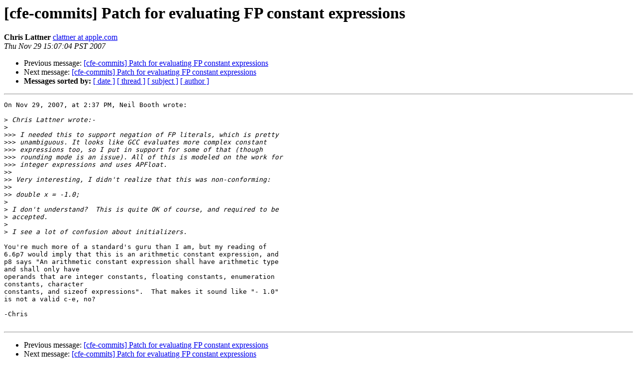

--- FILE ---
content_type: text/html
request_url: https://lists.llvm.org/pipermail/cfe-commits/Week-of-Mon-20071126/003060.html
body_size: 1459
content:
<!DOCTYPE HTML PUBLIC "-//W3C//DTD HTML 4.01 Transitional//EN">
<HTML>
 <HEAD>
   <TITLE> [cfe-commits] Patch for evaluating FP constant expressions
   </TITLE>
   <LINK REL="Index" HREF="index.html" >
   <LINK REL="made" HREF="mailto:cfe-commits%40lists.llvm.org?Subject=Re%3A%20%5Bcfe-commits%5D%20Patch%20for%20evaluating%20FP%20constant%20expressions&In-Reply-To=%3C53DD9557-B535-4F5B-9E64-A9F38AB3F3D4%40apple.com%3E">
   <META NAME="robots" CONTENT="index,nofollow">
   <style type="text/css">
       pre {
           white-space: pre-wrap;       /* css-2.1, curent FF, Opera, Safari */
           }
   </style>
   <META http-equiv="Content-Type" content="text/html; charset=utf-8">
   <LINK REL="Previous"  HREF="003056.html">
   <LINK REL="Next"  HREF="003061.html">
 </HEAD>
 <BODY BGCOLOR="#ffffff">
   <H1>[cfe-commits] Patch for evaluating FP constant expressions</H1>
    <B>Chris Lattner</B> 
    <A HREF="mailto:cfe-commits%40lists.llvm.org?Subject=Re%3A%20%5Bcfe-commits%5D%20Patch%20for%20evaluating%20FP%20constant%20expressions&In-Reply-To=%3C53DD9557-B535-4F5B-9E64-A9F38AB3F3D4%40apple.com%3E"
       TITLE="[cfe-commits] Patch for evaluating FP constant expressions">clattner at apple.com
       </A><BR>
    <I>Thu Nov 29 15:07:04 PST 2007</I>
    <P><UL>
        <LI>Previous message: <A HREF="003056.html">[cfe-commits] Patch for evaluating FP constant expressions
</A></li>
        <LI>Next message: <A HREF="003061.html">[cfe-commits] Patch for evaluating FP constant expressions
</A></li>
         <LI> <B>Messages sorted by:</B> 
              <a href="date.html#3060">[ date ]</a>
              <a href="thread.html#3060">[ thread ]</a>
              <a href="subject.html#3060">[ subject ]</a>
              <a href="author.html#3060">[ author ]</a>
         </LI>
       </UL>
    <HR>  
<!--beginarticle-->
<PRE>
On Nov 29, 2007, at 2:37 PM, Neil Booth wrote:

&gt;<i> Chris Lattner wrote:-
</I>&gt;<i>
</I>&gt;&gt;&gt;<i> I needed this to support negation of FP literals, which is pretty
</I>&gt;&gt;&gt;<i> unambiguous. It looks like GCC evaluates more complex constant
</I>&gt;&gt;&gt;<i> expressions too, so I put in support for some of that (though
</I>&gt;&gt;&gt;<i> rounding mode is an issue). All of this is modeled on the work for
</I>&gt;&gt;&gt;<i> integer expressions and uses APFloat.
</I>&gt;&gt;<i>
</I>&gt;&gt;<i> Very interesting, I didn't realize that this was non-conforming:
</I>&gt;&gt;<i>
</I>&gt;&gt;<i> double x = -1.0;
</I>&gt;<i>
</I>&gt;<i> I don't understand?  This is quite OK of course, and required to be
</I>&gt;<i> accepted.
</I>&gt;<i>
</I>&gt;<i> I see a lot of confusion about initializers.
</I>
You're much more of a standard's guru than I am, but my reading of  
6.6p7 would imply that this is an arithmetic constant expression, and  
p8 says &quot;An arithmetic constant expression shall have arithmetic type  
and shall only have
operands that are integer constants, floating constants, enumeration  
constants, character
constants, and sizeof expressions&quot;.  That makes it sound like &quot;- 1.0&quot;  
is not a valid c-e, no?

-Chris

</PRE>

<!--endarticle-->
    <HR>
    <P><UL>
        <!--threads-->
	<LI>Previous message: <A HREF="003056.html">[cfe-commits] Patch for evaluating FP constant expressions
</A></li>
	<LI>Next message: <A HREF="003061.html">[cfe-commits] Patch for evaluating FP constant expressions
</A></li>
         <LI> <B>Messages sorted by:</B> 
              <a href="date.html#3060">[ date ]</a>
              <a href="thread.html#3060">[ thread ]</a>
              <a href="subject.html#3060">[ subject ]</a>
              <a href="author.html#3060">[ author ]</a>
         </LI>
       </UL>

<hr>
<a href="http://lists.llvm.org/cgi-bin/mailman/listinfo/cfe-commits">More information about the cfe-commits
mailing list</a><br>
</body></html>
